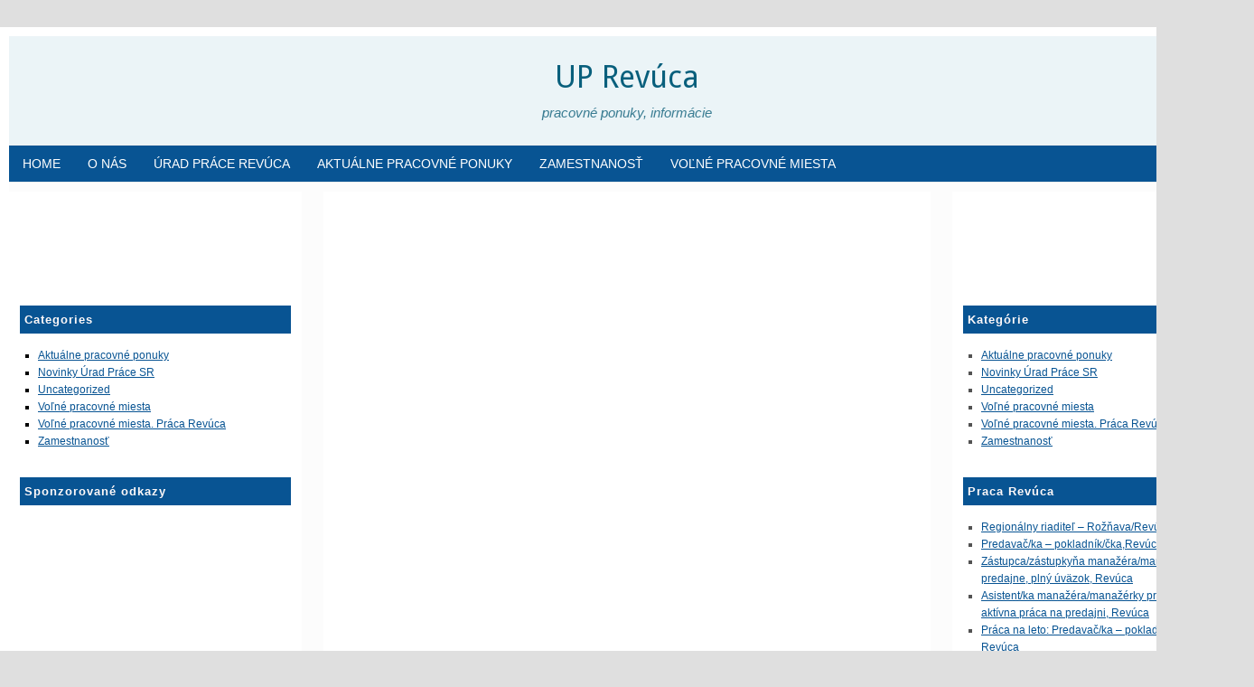

--- FILE ---
content_type: text/html; charset=UTF-8
request_url: http://www.uprevuca.sk/aktualne-pracovne-ponuky/obchodny-riaditel-obchodny-riaditel/
body_size: 5445
content:
<!DOCTYPE HTML><html lang="en-US">

<head>
<meta charset="UTF-8" />
<link rel="profile" href="http://gmpg.org/xfn/11" />

<!-- Title -->
<title>Obchodný riaditeľ – Obchodný riaditeľ | UP Revúca</title>
<!-- All in One SEO Pack 2.7.2 by Michael Torbert of Semper Fi Web Design[137,189] -->
<meta name="description"  content="SLOVMAG A.S. LUBENiK - Revúca, Bánskobystrický kraj - Riadenie oddelenia obchodu, manažovanie výkonnosti obchodníkov, plánovanie, organizácia, kontrola," />

<link rel="canonical" href="http://www.uprevuca.sk/aktualne-pracovne-ponuky/obchodny-riaditel-obchodny-riaditel/" />
<!-- /all in one seo pack -->
<link rel='dns-prefetch' href='//s.w.org' />
		<script type="text/javascript">
			window._wpemojiSettings = {"baseUrl":"https:\/\/s.w.org\/images\/core\/emoji\/11\/72x72\/","ext":".png","svgUrl":"https:\/\/s.w.org\/images\/core\/emoji\/11\/svg\/","svgExt":".svg","source":{"concatemoji":"http:\/\/www.uprevuca.sk\/wp-includes\/js\/wp-emoji-release.min.js?ver=4.9.28"}};
			!function(e,a,t){var n,r,o,i=a.createElement("canvas"),p=i.getContext&&i.getContext("2d");function s(e,t){var a=String.fromCharCode;p.clearRect(0,0,i.width,i.height),p.fillText(a.apply(this,e),0,0);e=i.toDataURL();return p.clearRect(0,0,i.width,i.height),p.fillText(a.apply(this,t),0,0),e===i.toDataURL()}function c(e){var t=a.createElement("script");t.src=e,t.defer=t.type="text/javascript",a.getElementsByTagName("head")[0].appendChild(t)}for(o=Array("flag","emoji"),t.supports={everything:!0,everythingExceptFlag:!0},r=0;r<o.length;r++)t.supports[o[r]]=function(e){if(!p||!p.fillText)return!1;switch(p.textBaseline="top",p.font="600 32px Arial",e){case"flag":return s([55356,56826,55356,56819],[55356,56826,8203,55356,56819])?!1:!s([55356,57332,56128,56423,56128,56418,56128,56421,56128,56430,56128,56423,56128,56447],[55356,57332,8203,56128,56423,8203,56128,56418,8203,56128,56421,8203,56128,56430,8203,56128,56423,8203,56128,56447]);case"emoji":return!s([55358,56760,9792,65039],[55358,56760,8203,9792,65039])}return!1}(o[r]),t.supports.everything=t.supports.everything&&t.supports[o[r]],"flag"!==o[r]&&(t.supports.everythingExceptFlag=t.supports.everythingExceptFlag&&t.supports[o[r]]);t.supports.everythingExceptFlag=t.supports.everythingExceptFlag&&!t.supports.flag,t.DOMReady=!1,t.readyCallback=function(){t.DOMReady=!0},t.supports.everything||(n=function(){t.readyCallback()},a.addEventListener?(a.addEventListener("DOMContentLoaded",n,!1),e.addEventListener("load",n,!1)):(e.attachEvent("onload",n),a.attachEvent("onreadystatechange",function(){"complete"===a.readyState&&t.readyCallback()})),(n=t.source||{}).concatemoji?c(n.concatemoji):n.wpemoji&&n.twemoji&&(c(n.twemoji),c(n.wpemoji)))}(window,document,window._wpemojiSettings);
		</script>
		

<!-- Stylesheets -->
<style type="text/css">
img.wp-smiley,
img.emoji {
	display: inline !important;
	border: none !important;
	box-shadow: none !important;
	height: 1em !important;
	width: 1em !important;
	margin: 0 .07em !important;
	vertical-align: -0.1em !important;
	background: none !important;
	padding: 0 !important;
}
</style>
<link rel='stylesheet' id='headway-general-css'  href='http://www.uprevuca.sk/wp-content/uploads/headway/cache/general-ca23e24.css?ver=4.9.28' type='text/css' media='all' />
<link rel='stylesheet' id='headway-layout-index-css'  href='http://www.uprevuca.sk/wp-content/uploads/headway/cache/layout-index-8596f90.css?ver=4.9.28' type='text/css' media='all' />
<link rel='stylesheet' id='chosen-css'  href='http://www.uprevuca.sk/wp-content/plugins/wp-job-manager/assets/css/chosen.css?ver=1.1.0' type='text/css' media='all' />
<link rel='stylesheet' id='wp-job-manager-frontend-css'  href='http://www.uprevuca.sk/wp-content/plugins/wp-job-manager/assets/css/frontend.css?ver=1.31.3' type='text/css' media='all' />


<!-- Scripts -->
<script type='text/javascript' src='http://www.uprevuca.sk/wp-includes/js/jquery/jquery.js?ver=1.12.4'></script>
<script type='text/javascript' src='http://www.uprevuca.sk/wp-includes/js/jquery/jquery-migrate.min.js?ver=1.4.1'></script>
<script type='text/javascript'>
/* <![CDATA[ */
var MyAjax = {"ajaxurl":"http:\/\/www.uprevuca.sk\/wp-admin\/admin-ajax.php"};
/* ]]> */
</script>
<script type='text/javascript' src='http://www.uprevuca.sk/wp-content/plugins/widgets-controller/widgets_controller.js?ver=4.9.28'></script>

<!--[if lt IE 9]>
<script src="http://www.uprevuca.sk/wp-content/themes/headway/library/media/js/html5shiv.js"></script>
<![endif]-->

<!--[if lt IE 8]>
<script src="http://www.uprevuca.sk/wp-content/themes/headway/library/media/js/ie8.js"></script>
<![endif]-->

<script>
  (function(i,s,o,g,r,a,m){i['GoogleAnalyticsObject']=r;i[r]=i[r]||function(){
  (i[r].q=i[r].q||[]).push(arguments)},i[r].l=1*new Date();a=s.createElement(o),
  m=s.getElementsByTagName(o)[0];a.async=1;a.src=g;m.parentNode.insertBefore(a,m)
  })(window,document,'script','//www.google-analytics.com/analytics.js','ga');

  ga('create', 'UA-43881469-1', 'uprevuca.sk');
  ga('send', 'pageview');

</script>

<!-- Extras -->
<link rel="alternate" type="application/rss+xml" href="http://www.uprevuca.sk/feed/" title="UP Revúca" />
<link rel="pingback" href="http://www.uprevuca.sk/xmlrpc.php" />
	<link rel="alternate" type="application/rss+xml" title="UP Revúca &raquo; Feed" href="http://www.uprevuca.sk/feed/" />
<link rel="alternate" type="application/rss+xml" title="UP Revúca &raquo; Comments Feed" href="http://www.uprevuca.sk/comments/feed/" />
<link rel='https://api.w.org/' href='http://www.uprevuca.sk/wp-json/' />
<link rel="EditURI" type="application/rsd+xml" title="RSD" href="http://www.uprevuca.sk/xmlrpc.php?rsd" />
<link rel="wlwmanifest" type="application/wlwmanifest+xml" href="http://www.uprevuca.sk/wp-includes/wlwmanifest.xml" /> 
<link rel='prev' title='Obchodný riaditeľ' href='http://www.uprevuca.sk/aktualne-pracovne-ponuky/obchodny-riaditel/' />
<link rel='next' title='Profesionálny rodič &#8211; Opatrovanie detí' href='http://www.uprevuca.sk/aktualne-pracovne-ponuky/profesionalny-rodic-opatrovanie-deti/' />
<meta name="generator" content="WordPress 4.9.28" />
<link rel='shortlink' href='http://www.uprevuca.sk/?p=2646' />
<link rel="alternate" type="application/json+oembed" href="http://www.uprevuca.sk/wp-json/oembed/1.0/embed?url=http%3A%2F%2Fwww.uprevuca.sk%2Faktualne-pracovne-ponuky%2Fobchodny-riaditel-obchodny-riaditel%2F" />
<link rel="alternate" type="text/xml+oembed" href="http://www.uprevuca.sk/wp-json/oembed/1.0/embed?url=http%3A%2F%2Fwww.uprevuca.sk%2Faktualne-pracovne-ponuky%2Fobchodny-riaditel-obchodny-riaditel%2F&#038;format=xml" />

</head><!-- End <head> -->

<body class="post-template-default single single-post postid-2646 single-format-standard custom safari webkit layout-single-post-2646 layout-using-index headway-base">


<div id="whitewrap">


<div id="wrapper-6" class="wrapper wrapper-fixed grid-fixed-24-34-24 wrapper-last">

<div class="grid-container clearfix">
<section class="row row-1">
<section class="column column-1 grid-left-0 grid-width-24">
<header id="block-12" class="block block-type-header block-fixed-height"><div class="block-content"><span class="banner"><a href="http://www.uprevuca.sk">UP Revúca</a></span><span class="tagline">pracovné ponuky, informácie</span>
</div><!-- .block-content -->
</header><!-- #block-12 -->
</section><!-- .column --></section><!-- .row -->

<section class="row row-2">
<section class="column column-1 grid-left-0 grid-width-24">
<nav id="block-23" class="block block-type-navigation block-fluid-height"><div class="block-content"><div class="nav-horizontal nav-align-left"><ul id="menu-top-2" class="menu"><li class="menu-item-home headway-home-link"><a href="http://www.uprevuca.sk">Home</a></li><li class="menu-item menu-item-type-post_type menu-item-object-page menu-item-145"><a target="_blank" href="http://www.uprevuca.sk/o-nas/">O nás</a></li>
<li class="menu-item menu-item-type-custom menu-item-object-custom menu-item-257"><a href="http://www.upsvar.sk/ra.html?page_id=240540">Úrad Práce Revúca</a></li>
<li class="menu-item menu-item-type-taxonomy menu-item-object-category current-post-ancestor current-menu-parent current-post-parent menu-item-275"><a href="http://www.uprevuca.sk/category/aktualne-pracovne-ponuky/">Aktuálne pracovné ponuky</a></li>
<li class="menu-item menu-item-type-taxonomy menu-item-object-category current-post-ancestor current-menu-parent current-post-parent menu-item-276"><a href="http://www.uprevuca.sk/category/zamestnanost/">Zamestnanosť</a></li>
<li class="menu-item menu-item-type-taxonomy menu-item-object-category current-post-ancestor current-menu-parent current-post-parent menu-item-277"><a href="http://www.uprevuca.sk/category/volne-pracovne-miesta/">Voľné pracovné miesta</a></li>
</ul></div><!-- .nav-horizontal nav-align-left --></div><!-- .block-content -->
</nav><!-- #block-23 -->
</section><!-- .column --></section><!-- .row -->

<section class="row row-3">
<section class="column column-1 grid-left-0 grid-width-6">
<aside id="block-1" class="block block-type-widget-area block-fluid-height"><div class="block-content"><ul class="widget-area"><li id="text-12" class="widget widget_text">
			<div class="textwidget"><script async src="//pagead2.googlesyndication.com/pagead/js/adsbygoogle.js"></script>
<!-- Urad prace -->
<ins class="adsbygoogle"
     style="display:inline-block;width:200px;height:90px"
     data-ad-client="ca-pub-2608370630889193"
     data-ad-slot="5272039545"></ins>
<script>
(adsbygoogle = window.adsbygoogle || []).push({});
</script></div>
		</li><!-- .widget -->
<li id="categories-2" class="widget widget_categories">
<h3 class="widget-title"><span class="widget-inner">Categories</h3>
		<ul>
	<li class="cat-item cat-item-2"><a href="http://www.uprevuca.sk/category/aktualne-pracovne-ponuky/" >Aktuálne pracovné ponuky</a>
</li>
	<li class="cat-item cat-item-19"><a href="http://www.uprevuca.sk/category/novinky-urad-prace-sr/" >Novinky Úrad Práce SR</a>
</li>
	<li class="cat-item cat-item-1"><a href="http://www.uprevuca.sk/category/uncategorized/" >Uncategorized</a>
</li>
	<li class="cat-item cat-item-6"><a href="http://www.uprevuca.sk/category/volne-pracovne-miesta/" >Voľné pracovné miesta</a>
</li>
	<li class="cat-item cat-item-26"><a href="http://www.uprevuca.sk/category/volne-pracovne-miesta-praca-revuca/" >Voľné pracovné miesta. Práca Revúca</a>
</li>
	<li class="cat-item cat-item-4"><a href="http://www.uprevuca.sk/category/zamestnanost/" >Zamestnanosť</a>
</li>
		</ul>
</li><!-- .widget -->
<li id="text-13" class="widget widget_text">
<h3 class="widget-title"><span class="widget-inner">Sponzorované odkazy</h3>
			<div class="textwidget"><script async src="//pagead2.googlesyndication.com/pagead/js/adsbygoogle.js"></script>
<!-- UpsvarPD -->
<ins class="adsbygoogle"
     style="display:inline-block;width:250px;height:250px"
     data-ad-client="ca-pub-2608370630889193"
     data-ad-slot="2609291148"></ins>
<script>
(adsbygoogle = window.adsbygoogle || []).push({});
</script></div>
		</li><!-- .widget -->
</ul></div><!-- .block-content -->
</aside><!-- #block-1 -->
</section><!-- .column --><section class="column column-2 grid-left-0 grid-width-12">
<aside id="block-8" class="block block-type-widget-area block-fluid-height"><div class="block-content"><ul class="widget-area"><li id="text-17" class="widget widget_text">
			<div class="textwidget"><p><script async src="//pagead2.googlesyndication.com/pagead/js/adsbygoogle.js"></script><br />
<ins class="adsbygoogle"
     style="display:block"
     data-ad-format="fluid"
     data-ad-layout-key="-6k+dt+55-3d-8e"
     data-ad-client="ca-pub-2608370630889193"
     data-ad-slot="6499574371"></ins><br />
<script>
     (adsbygoogle = window.adsbygoogle || []).push({});
</script></p>
</div>
		</li><!-- .widget -->
</ul></div><!-- .block-content -->
</aside><!-- #block-8 -->
<div id="block-6" class="block block-type-content block-fluid-height"><div class="block-content"><div class="loop"><div id="post-2646" class="post-2646 post type-post status-publish format-standard hentry category-aktualne-pracovne-ponuky category-volne-pracovne-miesta category-zamestnanost author-cimball "><h1 class="entry-title">Obchodný riaditeľ &#8211; Obchodný riaditeľ</h1><div class="entry-meta entry-meta-above">Pridané <span class="entry-date published" title="2015-11-26T08:13:28+00:00">November 26, 2015</span> | <a class="author-link fn nickname url" href="http://www.uprevuca.sk/author/cimball/" title="View all posts by upsvar revuca">upsvar revuca</a> </div><!-- .entry-meta --><div class="entry-content"><p>SLOVMAG A.S. LUBENiK &#8211; Revúca, Bánskobystrický kraj &#8211; Riadenie oddelenia obchodu, manažovanie výkonnosti obchodníkov, plánovanie, organizácia, kontrola, reporting predaja, tvorba marketingovej a predajnej stratégie, vyhľadávanie nových trhov a zákazníkov. Jednozmenný pracovný režim. Pracovný čas: od 6:00 do 14:00.    Druh pracovného&#8230;<br />
<a href="http://jobviewtrack.com/sk-sk/job-1e4f41424f070701431ae3de481307060149000dadcd28445f4e450b0b00e4c9221101000a0e1145b0d66841181f0a1f14/d4dfb9021b1fa1a28e2e5039090e9ece.html" target="_blank" rel="nofollow">Zobraziť celý inzerát</a></p>

<!-- Quick Adsense WordPress Plugin: http://quickadsense.com/ -->
<div style="float: none; margin:10px 0 10px 0; text-align:center;">
Sponzorované odkazy
<BR>
<script async src="//pagead2.googlesyndication.com/pagead/js/adsbygoogle.js"></script>
<!-- 480topcare -->
<ins class="adsbygoogle"
     style="display:inline-block;width:468px;height:60px"
     data-ad-client="ca-pub-2608370630889193"
     data-ad-slot="5861900743"></ins>
<script>
(adsbygoogle = window.adsbygoogle || []).push({});
</script>


</div>

<div style="font-size: 0px; height: 0px; line-height: 0px; margin: 0; padding: 0; clear: both;"></div></div><!-- .entry-content --><div class="entry-utility entry-utility-below entry-meta">V kategória: <a href="http://www.uprevuca.sk/category/aktualne-pracovne-ponuky/" rel="category tag">Aktuálne pracovné ponuky</a>, <a href="http://www.uprevuca.sk/category/volne-pracovne-miesta/" rel="category tag">Voľné pracovné miesta</a>, <a href="http://www.uprevuca.sk/category/zamestnanost/" rel="category tag">Zamestnanosť</a></div><!-- .entry-utility --></div><!-- #post-2646 --><div id="nav-below" class="loop-navigation single-post-navigation loop-utility loop-utility-below"><div class="nav-previous"><a href="http://www.uprevuca.sk/aktualne-pracovne-ponuky/obchodny-riaditel/" rel="prev"><span class="meta-nav">&larr;</span> Obchodný riaditeľ</a></div><div class="nav-next"><a href="http://www.uprevuca.sk/aktualne-pracovne-ponuky/profesionalny-rodic-opatrovanie-deti/" rel="next">Profesionálny rodič &#8211; Opatrovanie detí <span class="meta-nav">&rarr;</span></a></div></div><!-- #nav-below --></div></div><!-- .block-content -->
</div><!-- #block-6 -->
</section><!-- .column --><section class="column column-3 grid-left-0 grid-width-6">
<aside id="block-4" class="block block-type-widget-area block-fluid-height"><div class="block-content"><ul class="widget-area"><li id="text-11" class="widget widget_text">
			<div class="textwidget"><script async src="//pagead2.googlesyndication.com/pagead/js/adsbygoogle.js"></script>
<!-- Urad prace -->
<ins class="adsbygoogle"
     style="display:inline-block;width:200px;height:90px"
     data-ad-client="ca-pub-2608370630889193"
     data-ad-slot="5272039545"></ins>
<script>
(adsbygoogle = window.adsbygoogle || []).push({});
</script></div>
		</li><!-- .widget -->
<li id="categories-3" class="widget widget_categories">
<h3 class="widget-title"><span class="widget-inner">Kategórie</h3>
		<ul>
	<li class="cat-item cat-item-2"><a href="http://www.uprevuca.sk/category/aktualne-pracovne-ponuky/" >Aktuálne pracovné ponuky</a>
</li>
	<li class="cat-item cat-item-19"><a href="http://www.uprevuca.sk/category/novinky-urad-prace-sr/" >Novinky Úrad Práce SR</a>
</li>
	<li class="cat-item cat-item-1"><a href="http://www.uprevuca.sk/category/uncategorized/" >Uncategorized</a>
</li>
	<li class="cat-item cat-item-6"><a href="http://www.uprevuca.sk/category/volne-pracovne-miesta/" >Voľné pracovné miesta</a>
</li>
	<li class="cat-item cat-item-26"><a href="http://www.uprevuca.sk/category/volne-pracovne-miesta-praca-revuca/" >Voľné pracovné miesta. Práca Revúca</a>
</li>
	<li class="cat-item cat-item-4"><a href="http://www.uprevuca.sk/category/zamestnanost/" >Zamestnanosť</a>
</li>
		</ul>
</li><!-- .widget -->
		<li id="recent-posts-4" class="widget widget_recent_entries">
		<h3 class="widget-title"><span class="widget-inner">Praca Revúca</h3>
		<ul>
											<li>
					<a href="http://www.uprevuca.sk/volne-pracovne-miesta-praca-revuca/regionalny-riaditel-roznava-revuca-2/">Regionálny riaditeľ &#8211; Rožňava/Revúca</a>
									</li>
											<li>
					<a href="http://www.uprevuca.sk/volne-pracovne-miesta-praca-revuca/predavac-ka-pokladnik-ckarevuca/">Predavač/ka &#8211; pokladník/čka,Revúca</a>
									</li>
											<li>
					<a href="http://www.uprevuca.sk/volne-pracovne-miesta-praca-revuca/zastupca-zastupkyna-manazera-manazerky-predajne-plny-uvazok-revuca-2/">Zástupca/zástupkyňa manažéra/manažérky predajne, plný úväzok, Revúca</a>
									</li>
											<li>
					<a href="http://www.uprevuca.sk/volne-pracovne-miesta-praca-revuca/asistent-ka-manazera-manazerky-predajne-aktivna-praca-na-predajni-revuca/">Asistent/ka manažéra/manažérky predajne &#8211; aktívna práca na predajni, Revúca</a>
									</li>
											<li>
					<a href="http://www.uprevuca.sk/volne-pracovne-miesta-praca-revuca/praca-na-leto-predavac-ka-pokladnik-cka-revuca-3/">Práca na leto: Predavač/ka &#8211; pokladník/čka, Revúca</a>
									</li>
					</ul>
		</li><!-- .widget -->
<li id="text-2" class="widget widget_text">
<h3 class="widget-title"><span class="widget-inner">Zaujímavé linky</h3>
			<div class="textwidget"><p>Pozrite sa na stránky, kde sa v minulosti nachádzala stránka:</p>
<ul>
<li><a href="http://www.upsvar-lv.sk">Úrad práce Levice</a></li>
<li><a href="http://www.upsvardk.sk/">Úrad práce Dolný Kubín</a></li>
<li><a href="http://www.upsvar-rv.sk/">Úrad práce Rožňava</a></li>
<li><a href="http://www.upsvarmt.sk">Úrad práce Martin</a></li>
<li><a href="http://www.upsvarvranov.sk">Úrad práce Vranov</a></li>
<li><a href="http://www.upsvar-tt.sk">Úrad práce Trnava</a></li>
<li><a href="http://www.upsvar-ba.sk">Úrad práce Bratislava</a></li>
<li><a href="http://www.upsvar-vk.sk">Úrad práce Veľký Krtíš</a></li>
</ul>
</div>
		</li><!-- .widget -->
</ul></div><!-- .block-content -->
</aside><!-- #block-4 -->
</section><!-- .column --></section><!-- .row -->

<section class="row row-4">
<section class="column column-1 grid-left-0 grid-width-24">
<footer id="block-9" class="block block-type-footer block-fluid-height"><div class="block-content">
<div class="footer-container">

<div class="footer">
<p class="copyright footer-copyright">Copyright &copy; 2026 UP Revúca</p>
</div><!-- .footer -->
</div><!-- .footer-container --></div><!-- .block-content -->
</footer><!-- #block-9 -->
</section><!-- .column --></section><!-- .row -->

</div><!-- .grid-container -->

</div><!-- .wrapper -->



<script type='text/javascript' src='http://www.uprevuca.sk/wp-includes/js/wp-embed.min.js?ver=4.9.28'></script>


</div><!-- #whitewrap -->

			<script type="text/javascript">
				/* Headway Mobile device 100% width fix */
				var meta = document.createElement("meta");
				meta.setAttribute("name", "viewport");
				meta.setAttribute("content", "width=" + document.body.scrollWidth);
				document.head.appendChild(meta);
			</script>
		


</body>


</html>

--- FILE ---
content_type: text/html; charset=utf-8
request_url: https://www.google.com/recaptcha/api2/aframe
body_size: 267
content:
<!DOCTYPE HTML><html><head><meta http-equiv="content-type" content="text/html; charset=UTF-8"></head><body><script nonce="HX6ThnK-J-bftHs4q-K_yQ">/** Anti-fraud and anti-abuse applications only. See google.com/recaptcha */ try{var clients={'sodar':'https://pagead2.googlesyndication.com/pagead/sodar?'};window.addEventListener("message",function(a){try{if(a.source===window.parent){var b=JSON.parse(a.data);var c=clients[b['id']];if(c){var d=document.createElement('img');d.src=c+b['params']+'&rc='+(localStorage.getItem("rc::a")?sessionStorage.getItem("rc::b"):"");window.document.body.appendChild(d);sessionStorage.setItem("rc::e",parseInt(sessionStorage.getItem("rc::e")||0)+1);localStorage.setItem("rc::h",'1768996372485');}}}catch(b){}});window.parent.postMessage("_grecaptcha_ready", "*");}catch(b){}</script></body></html>

--- FILE ---
content_type: text/css
request_url: http://www.uprevuca.sk/wp-content/uploads/headway/cache/general-ca23e24.css?ver=4.9.28
body_size: 5787
content:
@import url(http://fonts.googleapis.com/css?family=Droid+Sans|Ubuntu);html,body,div,span,applet,object,iframe,h1,h2,h3,h4,h5,h6,p,blockquote,pre,a,abbr,acronym,address,big,cite,code,del,dfn,em,img,ins,kbd,q,s,samp,small,strike,strong,sub,sup,tt,var,b,u,i,center,dl,dt,dd,ol,ul,li,fieldset,form,label,legend,table,caption,tbody,tfoot,thead,tr,th,td,article,aside,canvas,details,embed,figure,figcaption,footer,header,hgroup,menu,nav,output,ruby,section,summary,time,mark,audio,video{margin:0;padding:0;border:0;font:inherit;vertical-align:baseline;}article,aside,details,figcaption,figure,footer,header,hgroup,menu,nav,section{display:block;}body{line-height:1;margin:0;background-color:#fff;}ol,ul{list-style:none;}blockquote,q{quotes:none;}blockquote:before,blockquote:after,q:before,q:after{content:'';content:none;}table{border-collapse:collapse;border-spacing:0;}a{outline:none;}img{outline:none;}.clearfix:before,.clearfix:after{content:"";display:table;}.clearfix:after{clear:both;}.clearfix{zoom:1}div.wrapper{margin:0 auto;clear:both}div.wrapper.wrapper-fluid{width:100%;-moz-box-sizing:border-box;-webkit-box-sizing:border-box;box-sizing:border-box}div.wrapper.wrapper-fluid.wrapper-first{margin-top:0}div.wrapper.wrapper-fluid.wrapper-last{margin-bottom:0}div.grid-container{width:100%;height:auto;margin:0}div.wrapper-fluid div.grid-container{margin:0 auto}div.wrapper-fluid.wrapper-fluid-grid div.grid-container{width:100%}div#whitewrap{width:100%;float:left}.clear{clear:both}.block{box-shadow:none;background:none;margin:0 0 10px;border:none;float:left;-moz-box-sizing:border-box;-webkit-box-sizing:border-box;box-sizing:border-box;width:100%;overflow:hidden}div.block-content{display:block;float:left;width:100%;height:auto}.block-fixed-height div.block-content,body.visual-editor-iframe-grid div.block-content{height:100%}.row{float:left;width:100%}.column{float:left}.column-1.grid-left-0{margin-left:0 !important}.sub-column-1{clear:both}div.wrapper-no-blocks div.entry-content{margin:40px 0 !important;text-align:center}.block-type-header .banner{display:block}.block-type-header .banner a{display:block}.block-type-header a.banner-image{display:block;width:100%;height:100%}.block-type-header .tagline{display:block}.block-type-navigation ul{width:100%;display:inline-block;letter-spacing:-4px;word-spacing:-4px}.block-type-navigation ul li{display:inline-block;letter-spacing:normal;word-spacing:normal}.block-type-navigation ul li a{display:block;width:auto;padding:0 15px;box-sizing:border-box;-moz-box-sizing:border-box;white-space:nowrap}.block-type-navigation .nav-align-left ul{text-align:left}.block-type-navigation .nav-align-right ul{text-align:right}.block-type-navigation .nav-align-center ul{text-align:center}.block-type-navigation .nav-vertical{position:relative}.block-type-navigation .nav-vertical ul li{width:100%}.block-type-navigation .nav-vertical ul li a{height:auto;line-height:40px}.block-type-navigation .nav-search-active ul{width:75%}.block-type-navigation .nav-search-active .nav-search{float:right;width:22.5%;padding:0 10px;display:table}.block-type-navigation .nav-search-active.nav-search-position-left .nav-search{float:left}.block-type-navigation .nav-search-active #searchform{height:100%;display:table-cell;vertical-align:middle}.block-type-navigation .nav-search-active #searchform label,.block-type-navigation .nav-search-active #searchform input#searchsubmit{display:none}.block-type-navigation .nav-search-active #searchform input#s{width:100%}.block-type-navigation a span.sf-sub-indicator{display:none}.block-type-navigation ul.sub-menu{position:absolute;z-index:150;left:-9999px;width:auto}.block-type-navigation ul.sub-menu li{display:block;height:auto;width:100%}.block-type-navigation ul.sub-menu li a{min-width:175px;max-width:500px;width:auto;height:auto;line-height:40px;box-sizing:border-box;-moz-box-sizing:border-box}.block-type-navigation ul.menu li:hover > ul.sub-menu,.block-type-navigation ul.menu li.sfHover > ul.sub-menu{left:auto}.block-type-navigation .selectnav{display:none;margin:10px 2%;width:96%;font-size:16px}.block-type-breadcrumbs p.breadcrumbs{margin:13px 10px}.block-type-widget-area ul.widget-area{padding:0;margin:0}.block-type-widget-area li.widget{margin:15px 0 0;padding:5px 10px;list-style:none}.block-type-widget-area li.widget ul{padding:0 0 0 25px;margin:5px 0;list-style:disc}.block-type-widget-area li.widget span.widget-title{margin:0 0 10px;display:block}.block-type-widget-area li.widget span.widget-title:empty{display:none}.block-type-widget-area .horizontal-sidebar li.widget{float:left;margin:0 15px 0 15px;width:20%}li.widget table#wp-calendar th,li.widget table#wp-calendar td{color:#444;text-align:center}li.widget table#wp-calendar a{color:#444}li.widget table#wp-calendar caption{font-weight:bold;font-size:14px;line-height:100%}li.widget table#wp-calendar td#today{color:#111}li.widget table#wp-calendar tfoot .pad{background:none}.block-type-content div.loop{width:100%;float:left;clear:both;box-sizing:border-box;-moz-box-sizing:border-box}.block-type-content .entry-title,.block-type-content .archive-title{margin:0 0 5px;max-width:100%;word-wrap:break-word}.block-type-content .entry-title .post-edit-link{display:inline-block;font-size:12px;margin:10px 0 0 15px;background:rgba(0,0,0,.6);color:rgba(255,255,255,.8) !important;padding:0 10px;line-height:100%;vertical-align:middle;height:20px;line-height:20px;border-radius:10px;text-shadow:0 0 1px rgba(0,0,0,.8);box-shadow:-1px -1px 0 rgba(255,255,255,.15);opacity:0;text-transform:none;letter-spacing:0;font-weight:normal;position:absolute;font-family:helvetica,sans-serif;-webkit-font-smoothing:antialiased;-moz-transition:opacity 250ms linear;-webkit-transition:opacity 250ms linear;transition:opacity 250ms linear}.block-type-content .post:hover .post-edit-link{opacity:.6}.block-type-content .entry-title .post-edit-link:hover{opacity:1}.block-type-content .archive-title{padding:15px 0 15px;border-width:0}.block-type-content .entry-title a,.block-type-content .archive-title a{color:inherit;font-size:inherit;text-decoration:inherit}.block-type-content div.entry-content{width:100%;margin:20px 0;box-sizing:border-box;-moz-box-sizing:border-box;-webkit-box-sizing:border-box}.block-type-content div.entry-content:first-child{margin-top:0}.block-type-content .entry-row{float:left;width:100%}.block-type-content .entry-row .hentry{clear:none}.block-type-content .entry-row .hentry:first-child{margin-left:0 !important}.block-type-content .hentry{clear:both;padding:15px 0 30px;margin:0 0 10px;float:left;width:100%;box-sizing:border-box;-moz-box-sizing:border-box;-webkit-box-sizing:border-box}.block-type-content a.post-thumbnail{display:block}.block-type-content a.post-thumbnail img{max-width:100%;box-sizing:border-box;-moz-box-sizing:border-box;-webkit-box-sizing:border-box}.block-type-content a.post-thumbnail-left{float:left;margin:2px 15px 0 0}.block-type-content a.post-thumbnail-right{float:right;margin:2px 0 0 15px}.block-type-content a.post-thumbnail-above-content{margin:15px 0 -5px}.block-type-content a.post-thumbnail-above-title{margin:0 0 15px}address{margin:0 0 20px;font-style:italic}dl{margin:0 20px}dt{font-weight:bold}dd{margin:0 0 20px}abbr[title]{border-bottom:1px dotted;cursor:help}pre{background:#F5F5F5;color:#666;font-family:monospace;font-size:14px;line-height:20px;margin:20px 0;overflow:auto;padding:20px;white-space:pre-wrap;word-wrap:break-word}.block-type-content .entry-meta{}.block-type-content .entry-utility{clear:both}.block-type-content div.entry-meta a,.block-type-content div.entry-utility a{color:inherit;text-decoration:none}.block-type-content div.entry-meta a:hover,.block-type-content div.entry-utility a:hover{text-decoration:underline}.loop-navigation{margin:15px 0 30px;float:left;clear:both;width:100%;box-sizing:border-box;-moz-box-sizing:border-box;-webkit-box-sizing:border-box}.loop-navigation .nav-previous,.loop-navigation .nav-next{display:inline-block;max-width:48%}.loop-navigation .nav-previous a,.loop-navigation .nav-next a{display:inline-block;width:100%;-moz-box-sizing:border-box;-webkit-box-sizing:border-box;box-sizing:border-box}.loop-navigation .nav-previous{float:left}.loop-navigation .nav-next{float:right}div.system-404 form#searchform{margin:10px 0 0 0;float:left;clear:both}div.system-404 form#searchform label{display:none}div.system-404 form#searchform input#s{width:200px;float:left}div.system-404 form#searchform input#searchsubmit{float:left;margin:2px 0 0 5px}div#comments{float:left;clear:both;margin:0 0 50px;width:100%;box-sizing:border-box;-moz-box-sizing:border-box;-webkit-box-sizing:border-box}div#comments h3#comments{margin:15px 0 0 0;display:block}ol.commentlist{margin:30px 0 0;float:left;width:100%;box-sizing:border-box;-moz-box-sizing:border-box;-webkit-box-sizing:border-box}li.comment{position:relative;padding:0 0 0 64px;clear:both}li.comment div.comment-body{margin:0 0 30px}li.comment ul.children{clear:both}li.comment .comment-author{margin:0;padding:0}li.comment img.avatar{position:absolute;left:0;top:0}li.comment .comment-author cite{font-weight:bold}li.comment .comment-author span.says{}li.pingback .comment-author span.says{display:none}li.comment .comment-meta{margin:5px 0 20px 0}li.comment .comment-meta a{text-decoration:none;color:inherit}li.comment .comment-body p{margin:0 0 10px 0}li.comment div.reply{margin:20px 0 0}li.comment a.comment-reply-link{margin:10px 0 0 -6px;padding:3px 6px}div#respond{padding:0;margin:0;float:left;width:100%}ol.commentlist div#respond{padding:5px 0 20px;margin:-20px 0 30px}h3#reply-title{margin:15px 0}h3#reply-title small{font-size:75%;margin:0 0 0 5px}div#respond p.logged-in-as{margin:10px 0 20px}div#respond label{display:inline-block;margin:0;float:left}div#respond p{clear:both;float:left;width:100%}div#respond span.required{display:inline;color:#c00;line-height:25px;margin:0 0 0 3px}div#respond input[type='text']{width:50%}div#respond textarea{width:85%;height:150px}div#respond input[type='text'],div#respond textarea{clear:both;float:left;margin:0 0 10px}.block-type-footer .footer-left{margin-top:10px;margin-left:10px;float:left}.block-type-footer .footer-right{margin-top:10px;margin-right:10px;float:right}.block-type-footer .footer-link{margin-bottom:10px}.block-type-footer .copyright{float:left;width:100%;clear:both;text-align:center;margin:10px 0}.block-type-footer a{color:inherit}.block-type-footer p.footer-responsive-grid-link-container{float:left;width:100%;clear:both;text-align:center;margin:10px 0;display:none}.block-type-footer p.footer-responsive-grid-link-enable-container{display:block}li.widget table#wp-calendar{width:100%}li.widget table#wp-calendar th,li.widget table#wp-calendar td{padding:5px 0}li.widget table#wp-calendar caption{margin:0 0 8px 0}li.widget_search label,li.widget_search input#searchsubmit{display:none}li.widget_search input#s{width:100%}a.more-link{padding:2px 6px;white-space:nowrap}div.loop-navigation div.nav-previous a,div.loop-navigation div.nav-next a{padding:4px 8px}div.entry-content h1,div.entry-content h2{margin:0 0 20px}div.entry-content h3,div.entry-content h4,div.entry-content h5,div.entry-content h6{margin:0 0 15px}div.entry-content p{margin:0 0 15px}div.entry-content hr{background-color:#ccc;border:0;height:1px;margin:0 0 15px}div.entry-content ul,div.entry-content ol{padding:0 0 0 40px;margin:15px 0}div.entry-content ul ul,div.entry-content ol ol{margin:0}div.entry-content ul li{list-style:disc}div.entry-content ul ul li{list-style:circle}div.entry-content ul ul ul li{list-style:square}div.entry-content ol li{list-style:decimal}div.entry-content ol ol li{list-style:lower-alpha}div.entry-content ol ol ol li{list-style:lower-roman}.align-left,.alignleft{float:left;margin:0 7px 0 0}.align-right,.alignright{float:right;margin:0 0 0 7px}.aligncenter{display:block;margin-left:auto;margin-right:auto;clear:both}img.border{padding:1px;border:1px solid #ddd}img.no-border{padding:0;border:none}img.wp-smiley{border:none}.wp-caption{padding:5px;border:1px solid #eee;background:#fcfcfc;margin-top:15px;margin-bottom:15px}.wp-caption img{border:1px solid #ddd;margin:0 auto;display:block;padding:0}.wp-caption img.wp-smiley{border:none}.wp-caption p{text-align:center;color:#555;margin:5px 0 0;font-style:italic}blockquote{color:#666;padding:5px 0 5px 25px;border-top:0 dotted;border-bottom:0 dotted;border-left:2px solid #f6f6f6;margin:15px 0 15px 20px}.drop-cap{font-size:310%;line-height:120%;margin-bottom:-0.25em;color:#888;float:left;padding:0 6px 0 0}code{background:#eaeaea;font-family:Consolas,Monaco,Courier,monospace;font-size:0.9em;margin:0 1px;padding:1px 3px;color:#555}pre code{display:block;border:1px solid #ddd;padding:4px 7px}.code-block{display:block;background:#eaeaea;border:1px solid #ddd;color:#555;font-family:Consolas,Monaco,Courier,monospace;padding:10px;overflow:auto;white-space:pre;font-size:12.5px;line-height:18px;margin:5px 0}table{width:100%;background-color:transparent;border-collapse:collapse;border-spacing:0;margin-bottom:20px}table th,table td{padding:8px;line-height:18px;text-align:left;vertical-align:top;border-top:1px solid #ddd}table th{font-weight:bold}table thead th{vertical-align:bottom}thead tr:first-child th,table tr:first-child th{border-top:none}sup,sub{height:0;line-height:1;vertical-align:baseline;_vertical-align:bottom;position:relative}sup{bottom:1ex}sub{top:.5ex}strong{font-weight:bold}em{font-style:italic}.sticky{}.wp-caption-text{}.gallery-caption{}.bypostauthor{}input[type="text"],input[type="password"],input[type="email"],textarea,select{border:1px solid #ccc;padding:6px 4px;outline:none;-moz-border-radius:2px;-webkit-border-radius:2px;border-radius:2px;color:#777;display:inline-block;background:#fff;box-sizing:border-box;-moz-box-sizing:border-box;}select{padding:0}input[type="text"]:focus,input[type="password"]:focus,input[type="email"]:focus,textarea:focus{border:1px solid #aaa;color:#444;-moz-box-shadow:0 0 3px rgba(0,0,0,.2);-webkit-box-shadow:0 0 3px rgba(0,0,0,.2);box-shadow:0 0 3px rgba(0,0,0,.2)}input[type="submit"],input[type="button"],button{background:#ddd;padding:0 12px;-moz-border-radius:3px;-webkit-border-radius:3px;border-radius:3px;color:#444;display:inline-block;font-size:11px;font-weight:bold;text-decoration:none;cursor:pointer;line-height:27px;border:none;}input[type="submit"]:hover,input[type="button"]:hover,button:hover{color:#222;background:#d1d1d1;}input[type="submit"]:active,input[type="button"]:active,button:active{background:#c8c8c8;}.alert{-webkit-border-radius:3px;-moz-border-radius:3px;border-radius:3px;box-shadow:0 1px 0 #fff inset;padding:5px 20px;margin:20px 0;display:block;}.alert p{margin:10px 0;line-height:160%}.alert-green{border:1px solid #97B48A;background-color:#CBECA0;}.alert-red{border:1px solid #CFADB3;color:#832525;background-color:#FAF2F5;}.alert-yellow{border:1px solid #E6DB55;background-color:#FFFBCC;color:#424242;}.alert-gray,.alert-grey{border:1px solid #CCC;color:#424242;background-color:#EEE;}.alert-blue{border:1px solid #92CAE4;color:#205791;background-color:#D5EDF8;}.alert a{color:inherit;}#block-1{min-height:320px}#block-4{min-height:320px}#block-6{min-height:200px}#block-8{min-height:120px}#block-9{min-height:40px}#block-12{height:120px}#block-23{min-height:40px}#block-1.block-original-2{min-height:320px}#block-4.block-original-3{min-height:320px}#block-6.block-original-5{min-height:200px}#block-8.block-original-7{min-height:120px}#block-9.block-original-10{min-height:40px}#block-23.block-original-11{min-height:40px}.block-subtitle{font-size:14px;font-style:italic;font-weight:normal;color:#999999;}.block-title{font-size:22px;line-height:150%;}.block{overflow:hidden;margin-bottom:10px;}a{color:#555555;}body{font-size:14px;font-family:palatino linotype,palatino,serif;line-height:100%;color:#555555;}body{background-color:#DFDFDF;background-image:none;}div.wrapper{background-color:#FCFCFC;padding-top:0px;padding-right:0px;padding-bottom:0px;padding-left:0px;box-shadow:rgba(199,199,199,0) 0px 0px 0px;margin-top:30px;margin-bottom:30px;border-color:#FFFFFF;border-style:solid;border-top-width:10px;border-left-width:10px;border-bottom-width:10px;border-right-width:10px;}.block-type-header span.banner a{color:#FFF9F9;font-size:34px;line-height:150%;text-decoration:none;margin-top:20px;margin-right:10px;margin-bottom:0px;margin-left:10px;text-align:center;font-family:Droid Sans;padding-top:0px;padding-bottom:0px;}#block-12 span.banner a{color:#085F7C;}.block-type-header .tagline{color:#999999;font-size:15px;line-height:120%;font-style:italic;font-weight:normal;margin-top:10px;margin-right:10px;margin-bottom:20px;margin-left:10px;}#block-12 .tagline{font-style:italic;font-weight:normal;text-align:center;font-family:arial,sans-serif;font-size:15px;color:#397C92;padding-top:0px;padding-bottom:0px;margin-top:5px;margin-bottom:5px;}.block-type-navigation{border-top-width:1px;border-bottom-width:1px;border-left-width:0px;border-right-width:0px;border-color:#eeeeee;border-style:solid;overflow:visible;font-family:Ubuntu}#block-23{background-color:#085493;}.block-type-navigation ul.menu li > a{text-decoration:none;color:#888888;text-transform:uppercase;font-variant:normal;padding-right:15px;padding-left:15px;}#block-23 ul.menu li > a{font-family:arial,sans-serif;color:#FFFFFF;}#block-23 ul.menu li > a:hover{color:#2DA4D3;}.block-type-navigation ul.menu li.current_page_item > a,.block-type-navigation ul.menu li.current_page_parent > a,.block-type-navigation ul.menu li.current_page_ancestor > a,.block-type-navigation ul.menu li.current_page_item > a:hover,.block-type-navigation ul.menu li.current_page_parent > a:hover,.block-type-navigation ul.menu li.current_page_ancestor > a:hover,.block-type-navigation ul.menu li.current-menu-item > a,.block-type-navigation ul.menu li.current-menu-parent > a,.block-type-navigation ul.menu li.current-menu-ancestor > a,.block-type-navigation ul.menu li.current-menu-item > a:hover,.block-type-navigation ul.menu li.current-menu-parent > a:hover,.block-type-navigation ul.menu li.current-menu-ancestor > a:hover{color:#222222;}.block-type-navigation ul.menu li > a:hover{color:#555555;}.block-type-navigation ul.sub-menu{background-color:#eeeeee;}.block-type-widget-area li.widget{line-height:130%;padding-top:0px;padding-right:0px;padding-bottom:10px;padding-left:0px;margin-top:0px;margin-bottom:0px;box-shadow:#000000 0px 0px 0px;border-color:#000000;border-style:none;font-family:helvetica,sans-serif;font-size:12px;color:#636363;}#block-1 li.widget{font-family:helvetica,sans-serif;font-size:12px;color:#636363;font-style:normal;font-weight:normal;line-height:160%;padding-top:10px;padding-right:10px;padding-bottom:10px;padding-left:10px;}#block-8 li.widget{font-family:helvetica,sans-serif;background-color:#FFFFFF;padding-left:20px;padding-right:10px;line-height:160%;}#block-4 li.widget{line-height:160%;padding-top:10px;padding-right:10px;padding-bottom:10px;padding-left:10px;}.block-type-widget-area li.widget .widget-title{font-size:14px;border-style:solid;border-top-width:1px;border-bottom-width:1px;border-left-width:0px;border-right-width:0px;border-color:rgba(199,199,199,0);letter-spacing:1px;text-transform:uppercase;font-variant:normal;line-height:120%;color:#FFF9F9;margin-bottom:10px;margin-top:0px;font-family:helvetica,sans-serif;font-style:normal;font-weight:bold;text-align:left;text-decoration:none;padding-left:20px;background-color:#64095F;padding-top:5px;padding-bottom:5px;}#block-1 li.widget .widget-title{background-color:#085493;padding-left:5px;padding-top:7px;padding-bottom:7px;padding-right:5px;font-family:helvetica,sans-serif;font-size:13px;text-transform:none;font-variant:normal}#block-8 li.widget .widget-title{background-color:#7BC1FC;padding-left:5px;padding-right:5px;padding-top:7px;padding-bottom:7px;font-family:helvetica,sans-serif;font-size:13px;font-style:normal;font-weight:bold;text-align:left;text-transform:none;font-variant:normal}#block-4 li.widget .widget-title{background-color:#085493;padding-top:7px;padding-bottom:7px;padding-left:5px;padding-right:5px;font-size:13px;line-height:120%;text-transform:none;font-variant:normal}.block-type-widget-area li.widget a{color:#333333;font-family:helvetica,sans-serif}#block-4 li.widget a{color:#085493;line-height:160%;}#block-1 li.widget a{color:#085493;}#block-8 li.widget a{color:#084E8B;}.block-type-content .type-post{border-style:solid;border-top-width:0px;border-bottom-width:1px;border-left-width:0px;border-right-width:0px;border-color:#efefef;padding-bottom:30px;}#block-6 .type-post{padding-top:5px;padding-bottom:5px;}.block-type-content .entry-title{font-size:19px;color:#FFFFFF;line-height:130%;padding-left:10px;font-family:helvetica,sans-serif;padding-right:0px;background-color:#FFFFFF;}#block-6 .entry-title{color:#1C5D77;font-size:20px;padding-left:0px;}.block-type-content .archive-title{font-size:24px;color:#555555;line-height:110%;border-bottom-width:1px;border-color:#eeeeee;border-style:solid;padding-bottom:15px;}.block-type-content div.entry-meta{line-height:120%;color:#818181;}#block-6 div.entry-meta{font-family:helvetica,sans-serif;font-size:10px;color:#26A4A1;}.block-type-content div.entry-content,.block-type-content div.entry-content p{color:#555555;font-size:12px;line-height:180%;font-family:helvetica,sans-serif}#block-6 div.entry-content,#block-6 div.entry-content p{font-family:helvetica,sans-serif;font-size:12px;line-height:160%;margin-top:5px;margin-bottom:5px;}.block-type-content div.entry-content h3,.block-type-content div.entry-content h2,.block-type-content div.entry-content h1{font-size:20px;line-height:180%;}.block-type-content div.entry-content h4,.block-type-content div.entry-content h5{font-size:16px;line-height:180%;}.block-type-content div.entry-content a.more-link{background-color:#eeeeee;text-decoration:none;border-top-left-radius:4px;border-top-right-radius:4px;border-bottom-right-radius:4px;border-bottom-left-radius:4px;padding-top:2px;padding-right:6px;padding-bottom:2px;padding-left:6px;}#block-6 div.entry-content a.more-link{font-family:helvetica,sans-serif;font-size:12px;color:#1C5D77;}.block-type-content div.entry-content a.more-link:hover{background-color:#e7e7e7;}.block-type-content div.loop-navigation div.nav-previous a,.block-type-content div.loop-navigation div.nav-next a{background-color:#e1e1e1;text-decoration:none;border-top-left-radius:4px;border-top-right-radius:4px;border-bottom-right-radius:4px;border-bottom-left-radius:4px;padding-top:4px;padding-right:8px;padding-bottom:4px;padding-left:8px;line-height:130%;}.block-type-content div.loop-navigation div.nav-previous a:hover,.block-type-content div.loop-navigation div.nav-next a:hover{background-color:#d5d5d5;}.block-type-content a.post-thumbnail img{border-top-width:1px;border-right-width:1px;border-bottom-width:1px;border-left-width:1px;border-color:#eeeeee;border-style:solid;padding-top:3px;padding-right:3px;padding-bottom:3px;padding-left:3px;}.block-type-content div#comments h3{color:#333333;font-size:18px;line-height:130%;}.block-type-content li.comment{padding-left:64px;}.block-type-content li.comment .comment-author{font-size:18px;line-height:120%;}.block-type-content li.comment .comment-meta{color:#888888;font-size:14px;}.block-type-content li.comment .comment-body p{font-size:14px;line-height:170%;}.block-type-content a.comment-reply-link{font-size:12px;background-color:#eeeeee;text-decoration:none;border-top-left-radius:4px;border-top-right-radius:4px;border-bottom-right-radius:4px;border-bottom-left-radius:4px;padding-top:3px;padding-right:6px;padding-bottom:3px;padding-left:6px;}.block-type-content a.comment-reply-link:hover{background-color:#e7e7e7;}.block-type-content div#respond label{font-size:14px;line-height:220%;color:#888888;}.block-type-slider .flexslider{overflow:visible;margin-bottom:0px;margin-top:0px;}.block-type-slider .flex-viewport{overflow:hidden;margin-top:0px;}.block-type-slider .flex-caption{background-color:rgba(0,0,0,0.6);color:#ffffff;font-size:14px;line-height:150%;padding-top:20px;padding-right:20px;padding-bottom:20px;padding-left:20px;position:absolute;text-align:center;}.block-type-slider .flex-control-nav{position:absolute;text-align:center;}.block-type-slider .flex-direction-nav a{margin-top:-20px;position:absolute;background-image:url(http://uprevuca.sk/wp-content/uploads/2014/02/headway-imported-image.png);background-repeat:no-repeat;background-position:left top;}.block-type-slider .flex-direction-nav a.flex-next{background-position:right top;}.block-type-slider .flex-control-paging li a{background-color:rgba(0,0,0,0.5);border-top-left-radius:20px;border-top-right-radius:20px;border-bottom-right-radius:20px;border-bottom-left-radius:20px;margin-left:2px;margin-right:2px;}.block-type-slider .flex-control-paging li a:hover{background-color:rgba(0,0,0,0.7);}.block-type-slider .flex-control-paging li a.flex-active{background-color:rgba(0,0,0,0.9);}.block-type-text .entry-content h3,.block-type-text div.entry-content h2,.block-type-text div.entry-content h1{font-size:20px;line-height:180%;}.block-type-text .entry-content h4{font-size:16px;line-height:180%;}.block-type-footer{border-top-width:1px;border-right-width:0px;border-bottom-width:0px;border-left-width:0px;border-color:#eeeeee;border-style:solid;margin-bottom:0px;margin-top:0px;}.block-type-footer p.copyright{color:#CDDCE7;font-family:helvetica,sans-serif;font-size:10px;margin-top:10px;margin-bottom:10px;}.block-type-footer p.footer-headway-link{color:#666666;}.block-type-footer a.footer-admin-link{color:#666666;}.block-type-footer a.footer-go-to-top-link{color:#666666;}.block-type-footer a.footer-responsive-grid-link{color:#666666;}.block-type-header{background-color:#FFFFFF;background-image:url(http://uprevuca.sk/wp-content/uploads/2014/02/headway-imported-image3.jpg);background-repeat:no-repeat;background-position:center center;margin-bottom:0px;}#block-12{background-color:#EBF4F7;}.block-type-widget-area{padding-top:0px;padding-bottom:0px;margin-top:0px;padding-left:2px;padding-right:2px;font-family:helvetica,sans-serif;font-size:12px;color:#F2F0F0;line-height:100%;background-color:rgba(199,199,199,0);border-color:#625E5E;border-style:none;background-image:none;background-position:center center;}#block-1{background-color:#FFFFFF;}#block-4{background-color:#FFFFFF;}#block-8{padding-top:40px;padding-right:40px;padding-bottom:40px;padding-left:40px;background-color:#FFFFFF;}.block-type-content{background-color:#FFFFFF;padding-left:25px;padding-right:25px;font-family:helvetica,sans-serif;font-size:12px;}#block-6{padding-top:40px;padding-right:40px;padding-bottom:40px;padding-left:40px;}#block-1 li.widget ul li{color:#000000;}.block-type-widget-area li.widget ul{padding-left:15px;padding-right:10px;font-family:helvetica,sans-serif;font-size:12px;color:#535353;list-style:square;margin-left:5px;margin-right:5px;padding-top:5px;padding-bottom:5px;}.block-type-widget-area .block-subtitle{background-color:#625E5E;}.block-type-widget-area .block-title{background-color:#BAB7BC;font-family:helvetica,sans-serif;font-size:14px;padding-top:20px;padding-bottom:20px;margin-top:0px;margin-bottom:0px;color:#575757;font-style:normal;font-weight:bold;text-shadow:#EBEBEB 1px 1px 0px;line-height:130%;text-align:left;text-transform:uppercase;font-variant:normal;padding-left:15px;padding-right:10px;}.block-type-content div.entry-content a{font-family:helvetica,sans-serif;font-size:12px;color:#BB3BF8;}#block-6 div.entry-utility-below{color:#084E8B;}#block-6 div.entry-meta-above{font-family:verdana,sans-serif;font-size:9px;color:#7BC1FC;}#vertical_list_2 ul li{padding-left:30px;margin-left:0;font-size:12px;list-style-image:none;list-style-type:none;background:url("http://uprevuca.sk/wp-content/uploads/2014/02/headway-imported-image4.jpg") no-repeat;background-position:8 4px;line-height:140%}

--- FILE ---
content_type: text/css
request_url: http://www.uprevuca.sk/wp-content/uploads/headway/cache/layout-index-8596f90.css?ver=4.9.28
body_size: 643
content:
div#wrapper-6{width:1368px}div.grid-fixed-24-34-24 .column{margin-left:24px}div.grid-fixed-24-34-24 .grid-width-1{width:34px}div.grid-fixed-24-34-24 .grid-left-1{margin-left:82px}div.grid-fixed-24-34-24 .column-1.grid-left-1{margin-left:58px}div.grid-fixed-24-34-24 .grid-width-2{width:92px}div.grid-fixed-24-34-24 .grid-left-2{margin-left:140px}div.grid-fixed-24-34-24 .column-1.grid-left-2{margin-left:116px}div.grid-fixed-24-34-24 .grid-width-3{width:150px}div.grid-fixed-24-34-24 .grid-left-3{margin-left:198px}div.grid-fixed-24-34-24 .column-1.grid-left-3{margin-left:174px}div.grid-fixed-24-34-24 .grid-width-4{width:208px}div.grid-fixed-24-34-24 .grid-left-4{margin-left:256px}div.grid-fixed-24-34-24 .column-1.grid-left-4{margin-left:232px}div.grid-fixed-24-34-24 .grid-width-5{width:266px}div.grid-fixed-24-34-24 .grid-left-5{margin-left:314px}div.grid-fixed-24-34-24 .column-1.grid-left-5{margin-left:290px}div.grid-fixed-24-34-24 .grid-width-6{width:324px}div.grid-fixed-24-34-24 .grid-left-6{margin-left:372px}div.grid-fixed-24-34-24 .column-1.grid-left-6{margin-left:348px}div.grid-fixed-24-34-24 .grid-width-7{width:382px}div.grid-fixed-24-34-24 .grid-left-7{margin-left:430px}div.grid-fixed-24-34-24 .column-1.grid-left-7{margin-left:406px}div.grid-fixed-24-34-24 .grid-width-8{width:440px}div.grid-fixed-24-34-24 .grid-left-8{margin-left:488px}div.grid-fixed-24-34-24 .column-1.grid-left-8{margin-left:464px}div.grid-fixed-24-34-24 .grid-width-9{width:498px}div.grid-fixed-24-34-24 .grid-left-9{margin-left:546px}div.grid-fixed-24-34-24 .column-1.grid-left-9{margin-left:522px}div.grid-fixed-24-34-24 .grid-width-10{width:556px}div.grid-fixed-24-34-24 .grid-left-10{margin-left:604px}div.grid-fixed-24-34-24 .column-1.grid-left-10{margin-left:580px}div.grid-fixed-24-34-24 .grid-width-11{width:614px}div.grid-fixed-24-34-24 .grid-left-11{margin-left:662px}div.grid-fixed-24-34-24 .column-1.grid-left-11{margin-left:638px}div.grid-fixed-24-34-24 .grid-width-12{width:672px}div.grid-fixed-24-34-24 .grid-left-12{margin-left:720px}div.grid-fixed-24-34-24 .column-1.grid-left-12{margin-left:696px}div.grid-fixed-24-34-24 .grid-width-13{width:730px}div.grid-fixed-24-34-24 .grid-left-13{margin-left:778px}div.grid-fixed-24-34-24 .column-1.grid-left-13{margin-left:754px}div.grid-fixed-24-34-24 .grid-width-14{width:788px}div.grid-fixed-24-34-24 .grid-left-14{margin-left:836px}div.grid-fixed-24-34-24 .column-1.grid-left-14{margin-left:812px}div.grid-fixed-24-34-24 .grid-width-15{width:846px}div.grid-fixed-24-34-24 .grid-left-15{margin-left:894px}div.grid-fixed-24-34-24 .column-1.grid-left-15{margin-left:870px}div.grid-fixed-24-34-24 .grid-width-16{width:904px}div.grid-fixed-24-34-24 .grid-left-16{margin-left:952px}div.grid-fixed-24-34-24 .column-1.grid-left-16{margin-left:928px}div.grid-fixed-24-34-24 .grid-width-17{width:962px}div.grid-fixed-24-34-24 .grid-left-17{margin-left:1010px}div.grid-fixed-24-34-24 .column-1.grid-left-17{margin-left:986px}div.grid-fixed-24-34-24 .grid-width-18{width:1020px}div.grid-fixed-24-34-24 .grid-left-18{margin-left:1068px}div.grid-fixed-24-34-24 .column-1.grid-left-18{margin-left:1044px}div.grid-fixed-24-34-24 .grid-width-19{width:1078px}div.grid-fixed-24-34-24 .grid-left-19{margin-left:1126px}div.grid-fixed-24-34-24 .column-1.grid-left-19{margin-left:1102px}div.grid-fixed-24-34-24 .grid-width-20{width:1136px}div.grid-fixed-24-34-24 .grid-left-20{margin-left:1184px}div.grid-fixed-24-34-24 .column-1.grid-left-20{margin-left:1160px}div.grid-fixed-24-34-24 .grid-width-21{width:1194px}div.grid-fixed-24-34-24 .grid-left-21{margin-left:1242px}div.grid-fixed-24-34-24 .column-1.grid-left-21{margin-left:1218px}div.grid-fixed-24-34-24 .grid-width-22{width:1252px}div.grid-fixed-24-34-24 .grid-left-22{margin-left:1300px}div.grid-fixed-24-34-24 .column-1.grid-left-22{margin-left:1276px}div.grid-fixed-24-34-24 .grid-width-23{width:1310px}div.grid-fixed-24-34-24 .grid-left-23{margin-left:1358px}div.grid-fixed-24-34-24 .column-1.grid-left-23{margin-left:1334px}div.grid-fixed-24-34-24 .grid-width-24{width:1368px}div.grid-fixed-24-34-24 .grid-left-24{margin-left:1416px}div.grid-fixed-24-34-24 .column-1.grid-left-24{margin-left:1392px}#block-23 .nav-horizontal ul.menu > li > a,#block-23 .nav-search-active .nav-search{height:40px;line-height:40px}

--- FILE ---
content_type: text/plain
request_url: https://www.google-analytics.com/j/collect?v=1&_v=j102&a=1917667769&t=pageview&_s=1&dl=http%3A%2F%2Fwww.uprevuca.sk%2Faktualne-pracovne-ponuky%2Fobchodny-riaditel-obchodny-riaditel%2F&ul=en-us%40posix&dt=Obchodn%C3%BD%20riadite%C4%BE%20%E2%80%93%20Obchodn%C3%BD%20riadite%C4%BE%20%7C%20UP%20Rev%C3%BAca&sr=1280x720&vp=1280x720&_u=IEBAAAABAAAAACAAI~&jid=531971776&gjid=1538135916&cid=723490091.1768996371&tid=UA-43881469-1&_gid=95578101.1768996371&_r=1&_slc=1&z=190054969
body_size: -284
content:
2,cG-GYQP69DQEJ